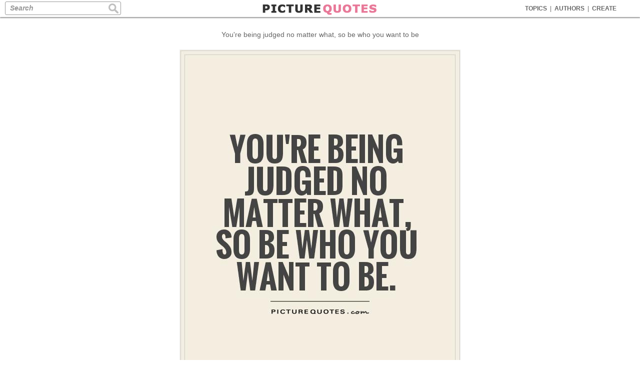

--- FILE ---
content_type: text/html; charset=UTF-8
request_url: https://www.picturequotes.com/youre-being-judged-no-matter-what-so-be-who-you-want-to-be-quote-3239
body_size: 8273
content:
<!DOCTYPE html>
<html>
<head>
<meta charset="utf-8"/>
<meta name="viewport" content="width=device-width">




<link rel="canonical" href="https://www.picturequotes.com/youre-being-judged-no-matter-what-so-be-who-you-want-to-be-quote-3239"/>
<title>You're being judged no matter what, so be who you want to be | Picture Quotes</title>
<meta name='keywords' content='Picture Quotes, Quotations, Sayings'/>
<meta name='Description' content='You&#039;re being judged no matter what, so be who you want to be quote. Find all the best picture quotes, sayings and quotations on PictureQuotes.com.'/>
<meta property='og:image' content='https://img.picturequotes.com/2/4/3239/youre-being-judged-no-matter-what-so-be-who-you-want-to-be-quote-1.jpg'/>
<meta property='og:image:width' content='560' />
<meta property='og:image:height' content='660' />
<meta property='og:site_name' content='PictureQuotes.com' />	
<meta property='og:title' content='PictureQuotes.com'/>
<meta property='og:description' content='You&#039;re being judged no matter what, so be who you want to be #PictureQuotes'/>

<meta property='og:url' content='https://www.picturequotes.com/youre-being-judged-no-matter-what-so-be-who-you-want-to-be-quote-3239'/>
<meta property='fb:app_id' content='553749101372971' />
<meta property='og:type' content='article' />

<base href="https://www.picturequotes.com"></base>
<link rel="stylesheet" media="all" type="text/css" href="/css/picturequotes.css?v=9" />
<!--
<link rel="stylesheet" media="all" type="text/css" href="/css/quotemaker.css?v=1" />
-->

<style type="text/css">

.jokelinks  {display:inline-block;width:120px;font:600 15px arial,verdana,sans serif;margin:10px 5px 5px 5px;color:#00cc00;text-decoration:none;border:1px solid #dddddd;border-radius:8px;padding:8px 10px 6px 10px;}

.jokelinks:hover {;background: #fff;color:#00cc00}

.mylinks  {display:block;max-width:900px;font:900 15px  verdana,arial,"Times New Roman", Times, serif;margin:10px auto 5px auto;background:#00b300;color:#fff;text-decoration:none;border:1px solid #dddddd;border-radius:8px;padding:10px 10px 8px 10px;letter-spacing:2px}

.mylinks:hover {;background: #00cc00}


.details {color:#000;max-width:900px;padding:30px 40px;font:100 14px verdana,arial,sans serif;line-height:150%;margin:20px auto;border:1px solid #dddddd;line-height:180%;outline: 1px solid #eeeeee;;outline-offset: -8px;; text-align: justify;}



.topresdiv {width:100%;max-width:970px;padding:25px 0 30px 0;margin:0 auto 10px auto;border-bottom:1px solid #efefef}

.widesc {display:block;width:96%;max-width:900px;font:900 20px arial,verdana,sans serif;height:50px;line-height:50px;margin:20px auto;border:1px solid #eeeeee ; background:#00cc00;color:#fff; text-decoration:none;border-radius:10px}

.widesc:hover {background:#19d119}


@media screen and (max-width:768px) {
.mylinks  {margin:5px 5px 5px 5px;font-size:14px}
	.jokelinks  {margin:5px 5px 5px 5px;font-size:14px}
.bqintop {padding:0px 0 10px 0;margin:0 auto 10px auto}
.topresdiv {padding:22px 0 15px 0;border:0}

.widesc {display:block;width:96%;max-width:900px;font:900 18px arial,verdana,sans serif;height:45px;line-height:45px;margin:20px auto 0 auto;border:1px solid #eeeeee ; background:#00cc00;color:#fff; text-decoration:none;border-radius:10px}



}

.adsingres1 { width: 320px; height: 100px;margin:0 auto }
@media(min-width: 500px) { .adsingres1 { width: 468px; height: 60px; } }
@media(min-width: 800px) { .adsingres1 { width: 728px; height: 90px; } }
@media(min-width: 970px) { .adsingres1 { width: 970px; height: 90px; } }

.adsingres2 { width: 320px; height: 100px;margin:0 auto }
@media(min-width: 500px) { .adsingres2 { width: 468px; height: 60px; } }
@media(min-width: 800px) { .adsingres2 { width: 728px; height: 90px; } }
@media(min-width: 970px) { .adsingres2 { width: 970px; height: 90px; } }


.rbanner {display:block;width:100%;max-width:728px;margin:20px auto 0 auto;border:1px solid #bbbbbb}
.rbanner img {width:100%}

div.outerd {margin:0 auto;max-width:900px;background:#fff;padding:0}

#singlerightmenu {width:180px;float:right;background:#fff;padding:50px 0 9000px 0px;margin:0 0 -9000px 0;background:#f5f5f5;background-image:url('/images/site/cork1.jpg');background-repeat:repeat}

div.causebox {width:300px;height:auto;max-width:650px;margin:5px auto 0 auto;line-height:100%;text-align:center}



#ac_51146 {margin: 0 0 10px 0 !important }
#ac_51101 {margin: 0px 0 40px 0 !important  }
#ac_50906 {margin: 0px 0 70px 0 !important  }

a.ac_title:link, a.ac_title:visited {  color:#666 !important    }
a.ac_title:hover {  color:#0A0AAF !important ;text-decoration: none !important }

div.ebox {margin:10px auto;max-width:600px}
div.ebox  li {font:100 11px verdana,arial;text-align:left}

#bannermid {margin:0 auto;padding:10px 0 0 0 }

div.dline {width:70%;height:45px;margin:5px auto 0 auto;border-top:1px solid #eeeeee}

img.betitle {display:block;vertical-align:top;text-align:center;;margin:20px auto 4px auto;height:35px;width:150px}

@media screen and (max-width:440px) {
div.dline {margin:0px auto 0 auto}
}

.singlewheel {margin:0 auto;padding:0  }

h1 {color:#666;padding:10px}

h1 a {font:100 14px  verdana,arial;color:#cc9999;}

h1 a:hover {text-decoration:underline}

h2 {text-align:center;margin: 10px auto 30px auto}

h2:before {
    content: "\2014";
    font-family: Georgia, serif;
    font-size: 20px;
    font-weight: bold;
    color: #cccccc;
	margin-right:5px;
}

h2:after {
    content: "\2014";
    font-family: Georgia, serif;
    font-size: 20px;
    font-weight: bold;
    color: #cccccc;
	margin-left:5px;
}



  #banner1 {width:300px;height:250px;display:block;margin:0 0px;vertical-align:top;padding:0;text-align:center;overflow:hidden}
  #banner2 {width:300px;display:block;margin:20px 10px 0 10px;vertical-align:top;padding:0;text-align:center;overflow:hidden}
  #banner3 {display:block;width:300px;margin:25px auto 20px auto;padding:0;vertical-align:top}
  #banner4 {display:block;margin:0 auto;padding:10px 0 5px 0 ;vertical-align:top}
  
  #sixframe {max-width:1056px;;border-top:0px double #dddddd;overflow:hidden}
  
@media screen and (max-width:1164px) { 
.singlewheel {padding:0}
}

@media screen and (max-width:768px) {
	
.details {font: 300 16px verdana, arial, sans serif;line-height: 160%;padding:30px 30px}
	
	
	
h1 {padding:15px 10px 8px 10px;color:#000;font-size:13px; ; line-height: 160% }	
div.prhome {
width:100%;
height:auto;
margin:12px auto;
vertical-align: middle;
position:relative;
}  
div.prhome img
{
height:100%;
vertical-align: middle;
}

div.insidepicboxhome {height:100%;margin:0;padding:0;position:relative}

}


@media screen and (max-width:686px) {
h1 a {font:100 12px  verdana,arial;color:#666}
}




</style>




<!-- Google tag (gtag.js) -->
<script async src="https://www.googletagmanager.com/gtag/js?id=G-TZE1L8DWK3"></script>
<script>
  window.dataLayer = window.dataLayer || [];
  function gtag(){dataLayer.push(arguments);}
  gtag('js', new Date());

  gtag('config', 'G-TZE1L8DWK3');
</script>

    </head>
    <body>
	
<div id="header">

<div class="menu">
<a  href="https://www.picturequotes.com/topics">TOPICS</a><div class="sep">|</div>
<a  href="https://www.picturequotes.com/authors">AUTHORS</a><div class="sep">|</div>
<a  href="https://www.picturequotes.com/create">CREATE</a><div class="sep"></div>
</div>

<div class="search"><form method="post" action="" autocomplete="off">
<div class="searchinner"><input class="sinbox" type="text" title="Search" name="search" value=""  size="50" maxlength="255" />
<input class="sicon" type="image" src="https://images.picturequotes.com/site/sicon.jpg" alt="Search" />
</div>

</form></div>

<div class="logo">
<a href="https://www.picturequotes.com"><img src="https://images.picturequotes.com/site/pqlogo3.png" width="230" height="34"></a>
</div>

</div>


<div class="mheadouter">
<div id="mheader">
<div class="msearch"><form method="post" action="" autocomplete="off">
<div class="searchinner"><input class="sinbox" type="text" title="Search" name="search" value=""  size="50" maxlength="255" />
<input class="sicon" type="image" src="https://images.picturequotes.com/site/sicon.jpg" alt="Search" />
</div>
</form></div>
</div>
</div>


<div class="mainbox">


<div class="leftmenu">
<div class="leftinner">


<div  class='fb-like' style='margin:2px 0 10px 16px'  href='https://www.facebook.com/iPictureQuotes' data-send='false' data-layout='button_count' data-width='100' data-show-faces='false'></div>



<a class="lmhome" href="https://www.picturequotes.com">HOME</a>

<a class="lmtitles" style="margin-top:20px;" href="https://www.picturequotes.com/popular-quotes">POPULAR</a>
<a href="https://www.picturequotes.com/love-quotes">Love</a>
<a href="https://www.picturequotes.com/life-quotes">Life</a>
<a href="https://www.picturequotes.com/inspirational-quotes">Inspiration</a>
<a href="https://www.picturequotes.com/motivational-quotes">Motivation</a>
<a href="https://www.picturequotes.com/funny-quotes">Funny</a>
<a href="https://www.picturequotes.com/friendship-quotes">Friendship</a>
<a href="https://www.picturequotes.com/family-quotes">Family</a>
<a href="https://www.picturequotes.com/faith-quotes">Faith</a>
<a href="https://www.picturequotes.com/happy-quotes">Happy</a>
<a href="https://www.picturequotes.com/hurt-quotes">Hurt</a>
<a href="https://www.picturequotes.com/sad-quotes">Sad</a>
<a href="https://www.picturequotes.com/cute-quotes">Cute</a>
<a href="https://www.picturequotes.com/success-quotes">Success</a>
<a href="https://www.picturequotes.com/wisdom-quotes">Wisdom</a>


<a class="lmtitles" href="https://www.picturequotes.com/topics">ALL TOPICS</a>
<a href="https://www.picturequotes.com/animal-quotes">Animals</a>
<a href="https://www.picturequotes.com/art-quotes">Art</a>
<a href="https://www.picturequotes.com/attitude-quotes">Attitude</a>
<a href="https://www.picturequotes.com/beauty-quotes">Beauty</a>
<a href="https://www.picturequotes.com/business-quotes">Business</a>
<a href="https://www.picturequotes.com/birthday-quotes">Birthdays</a>
<a href="https://www.picturequotes.com/dream-quotes">Dreams</a>
<a href="https://www.picturequotes.com/fact-quotes">Facts</a>
<a href="https://www.picturequotes.com/fitness-quotes">Fitness</a>
<a href="https://www.picturequotes.com/food-quotes">Food</a>
<a href="https://www.picturequotes.com/forgiveness-quotes">Forgiving</a>
<a href="https://www.picturequotes.com/miss-you-quotes">Miss You</a>
<a href="https://www.picturequotes.com/nature-quotes">Nature</a>
<a href="https://www.picturequotes.com/peace-quotes">Peace</a>
<a href="https://www.picturequotes.com/smile-quotes">Smile</a>
<a href="https://www.picturequotes.com/so-true-quotes">So True</a>
<a href="https://www.picturequotes.com/sports-quotes">Sports</a>
<a href="https://www.picturequotes.com/teenage-quotes">Teenage</a>
<a href="https://www.picturequotes.com/trust-quotes">Trust</a>
<a href="https://www.picturequotes.com/movie-quotes">Movie</a>
<a href="https://www.picturequotes.com/tv-quotes">TV</a>
<a href="https://www.picturequotes.com/wedding-quotes">Weddings</a>
<a class="lmmore" href="https://www.picturequotes.com/topics">More..</a>

<a class="lmtitles" href="https://www.picturequotes.com/authors">AUTHORS</a>
<a href="https://www.picturequotes.com/albert-einstein-quotes">Einstein</a>
<a href="https://www.picturequotes.com/plato-quotes">Plato</a>
<a href="https://www.picturequotes.com/aristotle-quotes">Aristotle</a>
<a href="https://www.picturequotes.com/mark-twain-quotes">Twain</a>
<a href="https://www.picturequotes.com/marilyn-monroe-quotes">Monroe</a>
<a href="https://www.picturequotes.com/thomas-jefferson-quotes">Jefferson</a>
<a href="https://www.picturequotes.com/oscar-wilde-quotes">Wilde</a>
<a href="https://www.picturequotes.com/lewis-carroll-quotes">Carroll</a>
<a href="https://www.picturequotes.com/confucius-quotes">Confucius</a>
<a href="https://www.picturequotes.com/audrey-hepburn-quotes">Hepburn</a>
<a href="https://www.picturequotes.com/dalai-lama-quotes">Dalai Lama</a>
<a href="https://www.picturequotes.com/c-s-lewis-quotes">Lewis</a>
<a href="https://www.picturequotes.com/abraham-lincoln-quotes">Lincoln</a>
<a href="https://www.picturequotes.com/nelson-mandela-quotes">Mandela</a>
<a href="https://www.picturequotes.com/lao-tzu-quotes">Lao Tzu</a>
<a href="https://www.picturequotes.com/henry-ford-quotes">Ford</a>
<a class="lmmore" href="https://www.picturequotes.com/authors">More..</a>

<a style='margin:0 0 30px 10px' href="https://www.wishgram.com/messages/affirmations" title="Affirmations">Affirmations</a>


<a style='margin:0 0 30px 10px' href="https://www.wishgram.com/messages/birthday" title="Birthday WIshes">Birthday Wishes</a>



<div style="margin:20px 0 0 12px">
<a  data-pin-do="buttonFollow" href="https://www.pinterest.com/ipicturequotes/">Follow On Pinterest</a>
<script type="text/javascript" async src="//assets.pinterest.com/js/pinit.js"></script>
</div>



<div style="margin:25px 0 25px 16px">
<a href="https://twitter.com/ipicturequote" class="twitter-follow-button" data-show-count="false" data-lang="en" data-show-screen-name="false" >Follow @twitterapi</a>
</div>



<a href="https://www.picturequotes.com/submit" class="addquote"  title ="Add A Picture Quote"></a>

<script>!function(d,s,id){var js,fjs=d.getElementsByTagName(s)[0];if(!d.getElementById(id)){js=d.createElement(s);js.id=id;js.src="//platform.twitter.com/widgets.js";fjs.parentNode.insertBefore(js,fjs);}}(document,"script","twitter-wjs");</script>
<script type="text/javascript">
  (function() {
    var po = document.createElement('script'); po.type = 'text/javascript'; po.async = true;
    po.src = 'https://apis.google.com/js/platform.js';
    var s = document.getElementsByTagName('script')[0]; s.parentNode.insertBefore(po, s);
  })();
</script>


</div>


</div>


<div id='singlerightmenu'>
</div>


<div class="midcontentsing">


<div class="menubox" >
<div class="menu2">

<a  href="https://www.picturequotes.com/topics">TOPICS</a><div class="sep">|</div>
<a  href="https://www.picturequotes.com/authors">AUTHORS</a><div class="sep">|</div>
<a  href="https://www.picturequotes.com/create">CREATE</a><div class="sep"></div>
</div>

<div class="search2"><form method="post" action="" autocomplete="off">
<div class="searchinner2"><input class="sinbox2" type="text" title="Search" name="search" value=""  size="50" maxlength="255" />
<input class="siconm" type="image" src="https://images.picturequotes.com/site/sicon.jpg" alt="Search" /></div>
</form></div>
</div>


<!--
  <a class="mylinks" href="https://www.p-o-s-t-e-r-s.com">PRINT FREE GIANT POSTERS<a>
<a class="rbanner" href="https://www.rugviewer.com"><img  src='https://images.picturequotes.com/site/ads/rugviewer728.jpg' title='' width='' height=''><a>
<a class="mylinks" href="https://www.p-o-s-t-e-r-s.com">PRINT FREE GIANT POSTERS<a>
<a class="mylinks" href="https://www.jokeaz.com">Clean Jokes<a>
<a class="mylinks" href="https://www.jokememes.com">Dirty Jokes<a>
-->
	

<h1>You're being judged no matter what, so be who you want to be</h1>
<div>
</div>







<div class='pbbox'  id='out1'>
<div class='innerpb' >
<div id='in1' class='inb' >
<img id='i1'  src='https://img.picturequotes.com/2/4/3239/youre-being-judged-no-matter-what-so-be-who-you-want-to-be-quote-1.jpg' title="You're being judged no matter what, so be who you want to be Picture Quote #1"  alt="You're being judged no matter what, so be who you want to be Picture Quote #1"  width='560'  height='660'>
</div>



<div class='bbox' >
<div id='socialdiv'>


<div id='socialbox'>
<a class='sociallink fbrec1' data-social='Facebook' data-href='http%3A%2F%2Fwww.picturequotes.com%2Fyoure-being-judged-no-matter-what-so-be-who-you-want-to-be-quote-3239' href='#' target='_blank'></a>
<a class='sociallink twrec1' data-social='Twitter' data-href='https://twitter.com/share?url=http%3A%2F%2Fwww.picturequotes.com%2Fyoure-being-judged-no-matter-what-so-be-who-you-want-to-be-quote-3239&text='+encodeURI(title1)+'' href='#' target='_blank'></a>
<a class='sociallink pirec1' data-social='Pinterest' data-href='https://www.pinterest.com/pin/create/link/?url=http%3A%2F%2Fwww.picturequotes.com%2Fyoure-being-judged-no-matter-what-so-be-who-you-want-to-be-quote-3239&amp;media=https://img.picturequotes.com/2/4/3239/youre-being-judged-no-matter-what-so-be-who-you-want-to-be-quote-1.jpg&amp;description=You%27re+being+judged+no+matter+what%2C+so+be+who+you+want+to+be. Be yourself quotes on PictureQuotes.com.' href='#' target='_blank'></a>


</div>
</div>





</div>
</div>




<div class='tagbox'>
<a href='https://www.picturequotes.com/be-yourself-quotes'>Be Yourself Quotes</a><a href='https://www.picturequotes.com/judge-quotes'>Judge Quotes</a><a href='https://www.picturequotes.com/you-want-to-quotes'>You Want To Quotes</a><a href='https://www.picturequotes.com/to-be-quotes'>To Be Quotes</a><a href='https://www.picturequotes.com/no-matter-what-quotes'>No Matter What Quotes</a><a href='https://www.picturequotes.com/being-judged-quotes'>Being Judged Quotes</a>
</div>


<div class='details'><h2>You're being judged no matter what, so be who you want to be</h2>In today's society, it seems like everyone is constantly being judged for every little thing they say or do. Whether it's in person, on social media, or even just in our own minds, the fear of judgment can be overwhelming. However, the truth is that no matter what we do, we will always be judged by someone. So why not just be who we want to be and say what we want to say?<br />
<br />
When it comes to judging words, it's important to remember that everyone has their own opinions and perspectives. What one person may find offensive or inappropriate, another may find funny or insightful. It's impossible to please everyone, so why not just speak your truth and let the chips fall where they may?<br />
<br />
Being true to yourself and speaking your mind can be incredibly liberating. It allows you to express your thoughts and feelings without fear of judgment or backlash. And while there may be consequences for speaking your mind, at least you can rest easy knowing that you stayed true to yourself.<br />
<br />
Of course, this doesn't mean that we should go around saying hurtful or harmful things just for the sake of being ourselves. It's important to be mindful of the impact our words can have on others and to always strive to be kind and respectful in our communication.<br />
<br />
At the end of the day, we can't control how others perceive us or our words. All we can do is be true to ourselves and speak our truth. So why not embrace who we are and say what we want to say, knowing that we will be judged regardless? In the words of Dr. Seuss, "Be who you are and say what you feel, because those who mind don't matter and those who matter don't mind."</div>




<div style='padding:20px 0 0 0'>
</div>








<div class="midshop" style="font-size:12px">
<div class='prhome'>
<div class='insidepicboxhome'>

<div class='socialtop' >
<a  class='fbrec' Onmousedown='fbshare(3582,1,1)' href="javascript:fbSharepop('https%3A%2F%2Fwww.picturequotes.com%2Fhaters-gonna-hate-quote-23028')" title='Share This Quote On Facebook'></a>
<a class='pirec' title='Pin This' Onmousedown='fbshare(3582,1,2)' href='' onclick="window.open('https://pinterest.com/pin/create/button/?url=https%3A%2F%2Fwww.picturequotes.com%2Fhaters-gonna-hate-quote-23028&media=https://img.picturequotes.com/2/24/23028/haters-gonna-hate-quote-1.jpg&description=Haters+gonna+hate. Picture Quotes.', 'pinterest', 'toolbar=0, resizable=1, status=0, width=626, height=430');return(false);">
</a>
<a class='twrec' Onmousedown='fbshare(3582,1,3)' href="javascript:twSharepop('https%3A%2F%2Fwww.picturequotes.com%2Fhaters-gonna-hate-quote-23028', 'The Best Picture Quotes', '', 'https%3A%2F%2Fimg.picturequotes.com%2F2/24/23028%2F23028.webp', 640, 360)" title='Tweet This'></a>


</div>

<a class='imgahome'     href='https://www.picturequotes.com/haters-gonna-hate-quote-23028' >
<img class='pageimg'  src='https://img.picturequotes.com/2/24/23028/23028.webp' title=""  alt="" width=''  height='' ></a>
 <a id='m3239' Onmousedown='pcreate(2)' href='https://www.picturequotes.com/create?quote=Haters-gonna-hate' class='yourversion8' title ='Create Your Own Picture Quotes'>
<img style='border:0' src='https://images.picturequotes.com/site/createv.png' width='170' height='26' ></a>
</div>

</div>

<div class='prhome'>
<div class='insidepicboxhome'>

<div class='socialtop' >
<a  class='fbrec' Onmousedown='fbshare(3582,1,1)' href="javascript:fbSharepop('https%3A%2F%2Fwww.picturequotes.com%2Fonly-dead-fish-go-with-the-flow-quote-4543')" title='Share This Quote On Facebook'></a>
<a class='pirec' title='Pin This' Onmousedown='fbshare(3582,1,2)' href='' onclick="window.open('https://pinterest.com/pin/create/button/?url=https%3A%2F%2Fwww.picturequotes.com%2Fonly-dead-fish-go-with-the-flow-quote-4543&media=https://img.picturequotes.com/2/5/4543/only-dead-fish-go-with-the-flow-quote-1.jpg&description=Only+dead+fish+go+with+the+flow. Picture Quotes.', 'pinterest', 'toolbar=0, resizable=1, status=0, width=626, height=430');return(false);">
</a>
<a class='twrec' Onmousedown='fbshare(3582,1,3)' href="javascript:twSharepop('https%3A%2F%2Fwww.picturequotes.com%2Fonly-dead-fish-go-with-the-flow-quote-4543', 'The Best Picture Quotes', '', 'https%3A%2F%2Fimg.picturequotes.com%2F2/5/4543%2F4543.webp', 640, 360)" title='Tweet This'></a>


</div>

<a class='imgahome'     href='https://www.picturequotes.com/only-dead-fish-go-with-the-flow-quote-4543' >
<img class='pageimg'  src='https://img.picturequotes.com/2/5/4543/4543.webp' title=""  alt="" width=''  height='' ></a>
 <a id='m3239' Onmousedown='pcreate(2)' href='https://www.picturequotes.com/create?quote=Only-dead-fish-go-with-the-flow' class='yourversion8' title ='Create Your Own Picture Quotes'>
<img style='border:0' src='https://images.picturequotes.com/site/createv.png' width='170' height='26' ></a>
</div>

</div>

<div class='prhome'>
<div class='insidepicboxhome'>

<div class='socialtop' >
<a  class='fbrec' Onmousedown='fbshare(3582,1,1)' href="javascript:fbSharepop('https%3A%2F%2Fwww.picturequotes.com%2Fdont-let-anyone-ever-dull-your-sparkle-quote-1474')" title='Share This Quote On Facebook'></a>
<a class='pirec' title='Pin This' Onmousedown='fbshare(3582,1,2)' href='' onclick="window.open('https://pinterest.com/pin/create/button/?url=https%3A%2F%2Fwww.picturequotes.com%2Fdont-let-anyone-ever-dull-your-sparkle-quote-1474&media=https://img.picturequotes.com/2/2/1474/dont-let-anyone-ever-dull-your-sparkle-quote-1.jpg&description=Don%27t+let+anyone+ever+dull+your+sparkle. Picture Quotes.', 'pinterest', 'toolbar=0, resizable=1, status=0, width=626, height=430');return(false);">
</a>
<a class='twrec' Onmousedown='fbshare(3582,1,3)' href="javascript:twSharepop('https%3A%2F%2Fwww.picturequotes.com%2Fdont-let-anyone-ever-dull-your-sparkle-quote-1474', 'The Best Picture Quotes', '', 'https%3A%2F%2Fimg.picturequotes.com%2F2/2/1474%2F1474.webp', 640, 360)" title='Tweet This'></a>


</div>

<a class='imgahome'     href='https://www.picturequotes.com/dont-let-anyone-ever-dull-your-sparkle-quote-1474' >
<img class='pageimg'  src='https://img.picturequotes.com/2/2/1474/1474.webp' title=""  alt="" width=''  height='' ></a>
 <a id='m3239' Onmousedown='pcreate(2)' href='https://www.picturequotes.com/create?quote=Don%27t-let-anyone-ever-dull-your-sparkle' class='yourversion8' title ='Create Your Own Picture Quotes'>
<img style='border:0' src='https://images.picturequotes.com/site/createv.png' width='170' height='26' ></a>
</div>

</div>

<div class='prhome'>
<div class='insidepicboxhome'>

<div class='socialtop' >
<a  class='fbrec' Onmousedown='fbshare(3582,1,1)' href="javascript:fbSharepop('https%3A%2F%2Fwww.picturequotes.com%2Fits-better-to-be-hated-for-what-you-are-than-to-be-loved-for-what-youre-not-quote-10230')" title='Share This Quote On Facebook'></a>
<a class='pirec' title='Pin This' Onmousedown='fbshare(3582,1,2)' href='' onclick="window.open('https://pinterest.com/pin/create/button/?url=https%3A%2F%2Fwww.picturequotes.com%2Fits-better-to-be-hated-for-what-you-are-than-to-be-loved-for-what-youre-not-quote-10230&media=https://img.picturequotes.com/2/11/10230/its-better-to-be-hated-for-what-you-are-than-to-be-loved-for-what-youre-not-quote-1.jpg&description=It%27s+better+to+be+hated+for+what+you+are%2C+than+to+be+loved+for+what+you%27re+not. Picture Quotes.', 'pinterest', 'toolbar=0, resizable=1, status=0, width=626, height=430');return(false);">
</a>
<a class='twrec' Onmousedown='fbshare(3582,1,3)' href="javascript:twSharepop('https%3A%2F%2Fwww.picturequotes.com%2Fits-better-to-be-hated-for-what-you-are-than-to-be-loved-for-what-youre-not-quote-10230', 'The Best Picture Quotes', '', 'https%3A%2F%2Fimg.picturequotes.com%2F2/11/10230%2F10230.webp', 640, 360)" title='Tweet This'></a>


</div>

<a class='imgahome'     href='https://www.picturequotes.com/its-better-to-be-hated-for-what-you-are-than-to-be-loved-for-what-youre-not-quote-10230' >
<img class='pageimg'  src='https://img.picturequotes.com/2/11/10230/10230.webp' title=""  alt="" width=''  height='' ></a>
 <a id='m3239' Onmousedown='pcreate(2)' href='https://www.picturequotes.com/create?quote=It%27s-better-to-be-hated-for-what-you-are,-than-to-be-loved-for-what-you%27re-not' class='yourversion8' title ='Create Your Own Picture Quotes'>
<img style='border:0' src='https://images.picturequotes.com/site/createv.png' width='170' height='26' ></a>
</div>

</div>

<div class='prhome'>
<div class='insidepicboxhome'>

<div class='socialtop' >
<a  class='fbrec' Onmousedown='fbshare(3582,1,1)' href="javascript:fbSharepop('https%3A%2F%2Fwww.picturequotes.com%2Fbe-yourself-trust-yourself-love-yourself-quote-4132')" title='Share This Quote On Facebook'></a>
<a class='pirec' title='Pin This' Onmousedown='fbshare(3582,1,2)' href='' onclick="window.open('https://pinterest.com/pin/create/button/?url=https%3A%2F%2Fwww.picturequotes.com%2Fbe-yourself-trust-yourself-love-yourself-quote-4132&media=https://img.picturequotes.com/2/5/4132/be-yourself-trust-yourself-love-yourself-quote-1.jpg&description=Be+yourself.+Trust+yourself.+Love+yourself. Picture Quotes.', 'pinterest', 'toolbar=0, resizable=1, status=0, width=626, height=430');return(false);">
</a>
<a class='twrec' Onmousedown='fbshare(3582,1,3)' href="javascript:twSharepop('https%3A%2F%2Fwww.picturequotes.com%2Fbe-yourself-trust-yourself-love-yourself-quote-4132', 'The Best Picture Quotes', '', 'https%3A%2F%2Fimg.picturequotes.com%2F2/5/4132%2F4132.webp', 640, 360)" title='Tweet This'></a>


</div>

<a class='imgahome'     href='https://www.picturequotes.com/be-yourself-trust-yourself-love-yourself-quote-4132' >
<img class='pageimg'  src='https://img.picturequotes.com/2/5/4132/4132.webp' title=""  alt="" width=''  height='' ></a>
 <a id='m3239' Onmousedown='pcreate(2)' href='https://www.picturequotes.com/create?quote=Be-yourself.-Trust-yourself.-Love-yourself' class='yourversion8' title ='Create Your Own Picture Quotes'>
<img style='border:0' src='https://images.picturequotes.com/site/createv.png' width='170' height='26' ></a>
</div>

</div>

<div class='prhome'>
<div class='insidepicboxhome'>

<div class='socialtop' >
<a  class='fbrec' Onmousedown='fbshare(3582,1,1)' href="javascript:fbSharepop('https%3A%2F%2Fwww.picturequotes.com%2Fsometimes-i-pretend-to-be-normal-but-it-gets-boring-so-i-go-back-to-being-me-quote-2088')" title='Share This Quote On Facebook'></a>
<a class='pirec' title='Pin This' Onmousedown='fbshare(3582,1,2)' href='' onclick="window.open('https://pinterest.com/pin/create/button/?url=https%3A%2F%2Fwww.picturequotes.com%2Fsometimes-i-pretend-to-be-normal-but-it-gets-boring-so-i-go-back-to-being-me-quote-2088&media=https://img.picturequotes.com/2/3/2088/sometimes-i-pretend-to-be-normal-but-it-gets-boring-so-i-go-back-to-being-me-quote-1.jpg&description=Sometimes+I+pretend+to+be+normal%2C+but+it+gets+boring%2C+so+I+go+back+to+being+me. Picture Quotes.', 'pinterest', 'toolbar=0, resizable=1, status=0, width=626, height=430');return(false);">
</a>
<a class='twrec' Onmousedown='fbshare(3582,1,3)' href="javascript:twSharepop('https%3A%2F%2Fwww.picturequotes.com%2Fsometimes-i-pretend-to-be-normal-but-it-gets-boring-so-i-go-back-to-being-me-quote-2088', 'The Best Picture Quotes', '', 'https%3A%2F%2Fimg.picturequotes.com%2F2/3/2088%2F2088.webp', 640, 360)" title='Tweet This'></a>


</div>

<a class='imgahome'     href='https://www.picturequotes.com/sometimes-i-pretend-to-be-normal-but-it-gets-boring-so-i-go-back-to-being-me-quote-2088' >
<img class='pageimg'  src='https://img.picturequotes.com/2/3/2088/2088.webp' title=""  alt="" width=''  height='' ></a>
 <a id='m3239' Onmousedown='pcreate(2)' href='https://www.picturequotes.com/create?quote=Sometimes-I-pretend-to-be-normal,-but-it-gets-boring,-so-I-go-back-to-being-me' class='yourversion8' title ='Create Your Own Picture Quotes'>
<img style='border:0' src='https://images.picturequotes.com/site/createv.png' width='170' height='26' ></a>
</div>

</div>

<div class='prhome'>
<div class='insidepicboxhome'>

<div class='socialtop' >
<a  class='fbrec' Onmousedown='fbshare(3582,1,1)' href="javascript:fbSharepop('https%3A%2F%2Fwww.picturequotes.com%2Fto-be-yourself-in-a-world-that-is-constantly-trying-to-make-you-something-else-is-the-greatest-accomplishment-quote-3015')" title='Share This Quote On Facebook'></a>
<a class='pirec' title='Pin This' Onmousedown='fbshare(3582,1,2)' href='' onclick="window.open('https://pinterest.com/pin/create/button/?url=https%3A%2F%2Fwww.picturequotes.com%2Fto-be-yourself-in-a-world-that-is-constantly-trying-to-make-you-something-else-is-the-greatest-accomplishment-quote-3015&media=https://img.picturequotes.com/2/4/3015/to-be-yourself-in-a-world-that-is-constantly-trying-to-make-you-something-else-is-the-greatest-accomplishment-quote-1.jpg&description=To+be+yourself+in+a+world+that+is+constantly+trying+to+make+you+something+else+is+the+greatest+accomplishment. Picture Quotes.', 'pinterest', 'toolbar=0, resizable=1, status=0, width=626, height=430');return(false);">
</a>
<a class='twrec' Onmousedown='fbshare(3582,1,3)' href="javascript:twSharepop('https%3A%2F%2Fwww.picturequotes.com%2Fto-be-yourself-in-a-world-that-is-constantly-trying-to-make-you-something-else-is-the-greatest-accomplishment-quote-3015', 'The Best Picture Quotes', '', 'https%3A%2F%2Fimg.picturequotes.com%2F2/4/3015%2F3015.webp', 640, 360)" title='Tweet This'></a>


</div>

<a class='imgahome'     href='https://www.picturequotes.com/to-be-yourself-in-a-world-that-is-constantly-trying-to-make-you-something-else-is-the-greatest-accomplishment-quote-3015' >
<img class='pageimg'  src='https://img.picturequotes.com/2/4/3015/3015.webp' title=""  alt="" width=''  height='' ></a>
 <a id='m3239' Onmousedown='pcreate(2)' href='https://www.picturequotes.com/create?quote=To-be-yourself-in-a-world-that-is-constantly-trying-to-make-you-something-else-is-the-greatest-accomplishment' class='yourversion8' title ='Create Your Own Picture Quotes'>
<img style='border:0' src='https://images.picturequotes.com/site/createv.png' width='170' height='26' ></a>
</div>

</div>



<div class='prhome'>
<div class='insidepicboxhome'>

<div class='socialtop' >
<a  class='fbrec' Onmousedown='fbshare(3582,1,1)' href="javascript:fbSharepop('https%3A%2F%2Fwww.picturequotes.com%2Fbe-yourself-quote-855')" title='Share This Quote On Facebook'></a>
<a class='pirec' title='Pin This' Onmousedown='fbshare(3582,1,2)' href='' onclick="window.open('https://pinterest.com/pin/create/button/?url=https%3A%2F%2Fwww.picturequotes.com%2Fbe-yourself-quote-855&media=https://img.picturequotes.com/1/855/be-yourself-quote-1.jpg&description=Be+yourself. Picture Quotes.', 'pinterest', 'toolbar=0, resizable=1, status=0, width=626, height=430');return(false);">
</a>
<a class='twrec' Onmousedown='fbshare(3582,1,3)' href="javascript:twSharepop('https%3A%2F%2Fwww.picturequotes.com%2Fbe-yourself-quote-855', 'The Best Picture Quotes', '', 'https%3A%2F%2Fimg.picturequotes.com%2F1/855%2F855.webp', 640, 360)" title='Tweet This'></a>


</div>

<a class='imgahome'     href='https://www.picturequotes.com/be-yourself-quote-855' >
<img class='pageimg'  src='https://img.picturequotes.com/1/855/855.webp' title=""  alt="" width=''  height='' ></a>
 <a id='m3239' Onmousedown='pcreate(2)' href='https://www.picturequotes.com/create?quote=Be-yourself' class='yourversion8' title ='Create Your Own Picture Quotes'>
<img style='border:0' src='https://images.picturequotes.com/site/createv.png' width='170' height='26' ></a>
</div>

</div>

<div class='prhome'>
<div class='insidepicboxhome'>

<div class='socialtop' >
<a  class='fbrec' Onmousedown='fbshare(3582,1,1)' href="javascript:fbSharepop('https%3A%2F%2Fwww.picturequotes.com%2Fmy-style-is-what-i-like-not-what-others-like-quote-2860')" title='Share This Quote On Facebook'></a>
<a class='pirec' title='Pin This' Onmousedown='fbshare(3582,1,2)' href='' onclick="window.open('https://pinterest.com/pin/create/button/?url=https%3A%2F%2Fwww.picturequotes.com%2Fmy-style-is-what-i-like-not-what-others-like-quote-2860&media=https://img.picturequotes.com/2/3/2860/my-style-is-what-i-like-not-what-others-like-quote-1.jpg&description=My+style+is+what+i+like.+Not+what+others+like. Picture Quotes.', 'pinterest', 'toolbar=0, resizable=1, status=0, width=626, height=430');return(false);">
</a>
<a class='twrec' Onmousedown='fbshare(3582,1,3)' href="javascript:twSharepop('https%3A%2F%2Fwww.picturequotes.com%2Fmy-style-is-what-i-like-not-what-others-like-quote-2860', 'The Best Picture Quotes', '', 'https%3A%2F%2Fimg.picturequotes.com%2F2/3/2860%2F2860.webp', 640, 360)" title='Tweet This'></a>


</div>

<a class='imgahome'     href='https://www.picturequotes.com/my-style-is-what-i-like-not-what-others-like-quote-2860' >
<img class='pageimg'  src='https://img.picturequotes.com/2/3/2860/2860.webp' title=""  alt="" width=''  height='' ></a>
 <a id='m3239' Onmousedown='pcreate(2)' href='https://www.picturequotes.com/create?quote=My-style-is-what-i-like.-Not-what-others-like' class='yourversion8' title ='Create Your Own Picture Quotes'>
<img style='border:0' src='https://images.picturequotes.com/site/createv.png' width='170' height='26' ></a>
</div>

</div>

<div class='prhome'>
<div class='insidepicboxhome'>

<div class='socialtop' >
<a  class='fbrec' Onmousedown='fbshare(3582,1,1)' href="javascript:fbSharepop('https%3A%2F%2Fwww.picturequotes.com%2Ffreedom-is-being-you-without-anyones-permission-quote-2937')" title='Share This Quote On Facebook'></a>
<a class='pirec' title='Pin This' Onmousedown='fbshare(3582,1,2)' href='' onclick="window.open('https://pinterest.com/pin/create/button/?url=https%3A%2F%2Fwww.picturequotes.com%2Ffreedom-is-being-you-without-anyones-permission-quote-2937&media=https://img.picturequotes.com/2/3/2937/freedom-is-being-you-without-anyones-permission-quote-1.jpg&description=Freedom+is+being+you+without+anyone%27s+permission. Picture Quotes.', 'pinterest', 'toolbar=0, resizable=1, status=0, width=626, height=430');return(false);">
</a>
<a class='twrec' Onmousedown='fbshare(3582,1,3)' href="javascript:twSharepop('https%3A%2F%2Fwww.picturequotes.com%2Ffreedom-is-being-you-without-anyones-permission-quote-2937', 'The Best Picture Quotes', '', 'https%3A%2F%2Fimg.picturequotes.com%2F2/3/2937%2F2937.webp', 640, 360)" title='Tweet This'></a>


</div>

<a class='imgahome'     href='https://www.picturequotes.com/freedom-is-being-you-without-anyones-permission-quote-2937' >
<img class='pageimg'  src='https://img.picturequotes.com/2/3/2937/2937.webp' title=""  alt="" width=''  height='' ></a>
 <a id='m3239' Onmousedown='pcreate(2)' href='https://www.picturequotes.com/create?quote=Freedom-is-being-you-without-anyone%27s-permission' class='yourversion8' title ='Create Your Own Picture Quotes'>
<img style='border:0' src='https://images.picturequotes.com/site/createv.png' width='170' height='26' ></a>
</div>

</div>

<div class='prhome'>
<div class='insidepicboxhome'>

<div class='socialtop' >
<a  class='fbrec' Onmousedown='fbshare(3582,1,1)' href="javascript:fbSharepop('https%3A%2F%2Fwww.picturequotes.com%2Fwhy-fit-in-when-you-were-born-to-stand-out-quote-3275')" title='Share This Quote On Facebook'></a>
<a class='pirec' title='Pin This' Onmousedown='fbshare(3582,1,2)' href='' onclick="window.open('https://pinterest.com/pin/create/button/?url=https%3A%2F%2Fwww.picturequotes.com%2Fwhy-fit-in-when-you-were-born-to-stand-out-quote-3275&media=https://img.picturequotes.com/2/4/3275/why-fit-in-when-you-were-born-to-stand-out-quote-1.jpg&description=Why+fit+in+when+you+were+born+to+stand+out. Picture Quotes.', 'pinterest', 'toolbar=0, resizable=1, status=0, width=626, height=430');return(false);">
</a>
<a class='twrec' Onmousedown='fbshare(3582,1,3)' href="javascript:twSharepop('https%3A%2F%2Fwww.picturequotes.com%2Fwhy-fit-in-when-you-were-born-to-stand-out-quote-3275', 'The Best Picture Quotes', '', 'https%3A%2F%2Fimg.picturequotes.com%2F2/4/3275%2F3275.webp', 640, 360)" title='Tweet This'></a>


</div>

<a class='imgahome'     href='https://www.picturequotes.com/why-fit-in-when-you-were-born-to-stand-out-quote-3275' >
<img class='pageimg'  src='https://img.picturequotes.com/2/4/3275/3275.webp' title=""  alt="" width=''  height='' ></a>
 <a id='m3239' Onmousedown='pcreate(2)' href='https://www.picturequotes.com/create?quote=Why-fit-in-when-you-were-born-to-stand-out' class='yourversion8' title ='Create Your Own Picture Quotes'>
<img style='border:0' src='https://images.picturequotes.com/site/createv.png' width='170' height='26' ></a>
</div>

</div>

<div class='prhome'>
<div class='insidepicboxhome'>

<div class='socialtop' >
<a  class='fbrec' Onmousedown='fbshare(3582,1,1)' href="javascript:fbSharepop('https%3A%2F%2Fwww.picturequotes.com%2Flet-your-light-shine-quote-3787')" title='Share This Quote On Facebook'></a>
<a class='pirec' title='Pin This' Onmousedown='fbshare(3582,1,2)' href='' onclick="window.open('https://pinterest.com/pin/create/button/?url=https%3A%2F%2Fwww.picturequotes.com%2Flet-your-light-shine-quote-3787&media=https://img.picturequotes.com/2/4/3787/let-your-light-shine-quote-1.jpg&description=Let+your+light+shine. Picture Quotes.', 'pinterest', 'toolbar=0, resizable=1, status=0, width=626, height=430');return(false);">
</a>
<a class='twrec' Onmousedown='fbshare(3582,1,3)' href="javascript:twSharepop('https%3A%2F%2Fwww.picturequotes.com%2Flet-your-light-shine-quote-3787', 'The Best Picture Quotes', '', 'https%3A%2F%2Fimg.picturequotes.com%2F2/4/3787%2F3787.webp', 640, 360)" title='Tweet This'></a>


</div>

<a class='imgahome'     href='https://www.picturequotes.com/let-your-light-shine-quote-3787' >
<img class='pageimg'  src='https://img.picturequotes.com/2/4/3787/3787.webp' title=""  alt="" width=''  height='' ></a>
 <a id='m3239' Onmousedown='pcreate(2)' href='https://www.picturequotes.com/create?quote=Let-your-light-shine' class='yourversion8' title ='Create Your Own Picture Quotes'>
<img style='border:0' src='https://images.picturequotes.com/site/createv.png' width='170' height='26' ></a>
</div>

</div>
</div>				
				
				
		
<div style='max-width:800px;margin:30px auto 0 auto'>
		


</div>



<div class= 'bebottom' >



<a class='sixlink' Onmousedown='gclick(888737,13239,0)' href='https://www.picturequotes.com/friendship-quotes' ><img src='https://images.picturequotes.com/site/sixpics/37ad.jpg' >Friendship Quotes</a>
<a class='sixlink' Onmousedown='gclick(888738,13239,0)' href='https://www.picturequotes.com/love-quotes' ><img src='https://images.picturequotes.com/site/sixpics/38ad.jpg' >Love Quotes</a>

<a class='sixlink' Onmousedown='gclick(888736,13239,0)' href='https://www.picturequotes.com/life-quotes' ><img src='https://images.picturequotes.com/site/sixpics/36ad.jpg' >Life Quotes</a>


<a class='sixlink' Onmousedown='gclick(888740,13239,0)' href='https://www.picturequotes.com/funny-quotes' ><img src='https://images.picturequotes.com/site/sixpics/40ad.jpg' >Funny Quotes</a>
<a class='sixlink' Onmousedown='gclick(888745,13239,0)' href='https://www.picturequotes.com/motivational-quotes' ><img src='https://images.picturequotes.com/site/sixpics/45ad.jpg' >Motivational Quotes</a>
<a class='sixlink' Onmousedown='gclick(888744,13239,0)' href='https://www.picturequotes.com/inspirational-quotes' ><img src='https://images.picturequotes.com/site/sixpics/44ad.jpg' >Inspirational Quotes</a>


		
		
	

		




<!--
<img class='gotd' src='https://images.picturequotes.com/site/qotd.png' title='Follow Us!' width='300' height='30'>
-->
	

	
	
	



</div> <!-- end mid container -->
<!--
<div style='margin:20px 0px;background:#fff;padding:0 0 20px 0'>
<div style='display:inline-block;width:300px;margin:15px 10px 5px 10px;height:250px'><a href='https://www.donelists.com/romantic-movies'><img style='border:1px solid #999' src='https://www.picturequotes.com/images/site/ads/dlad1.jpg' title=''></a></div>
<div style='display:inline-block;width:300px;;margin:15px 10px 5px 10px;height:250px'><a href='https://www.donelists.com/countries-of-the-world'><img style='border:1px solid #999' src='https://www.picturequotes.com/images/site/ads/dlad2.jpg' title=''></a></div>
<div style='display:inline-block;width:300px;;margin:15px 10px 5px 10px;height:250px'><a href='https://www.donelists.com/bucket-list'><img style='border:1px solid #999' src='https://www.picturequotes.com/images/site/ads/dlad3.jpg' title=''></a></div>
</div>

<div class='singlewheel'>
<a style='display:block;width:200px;height;20px;margin:5px auto 0 auto' href='https://www.fortunewheel.com'><img src='https://www.fortunewheel.com/images/site/fortunewheel.png' width='200' height='20'></a>
<iframe src='//www.fortunewheel.com/11e' width='100%' height='380px' scrolling='no' frameBorder='0' allowFullScreen></iframe>
<a style='max-width:500px;display:block;padding:0 5px 25px 5px;margin:10px auto 0 auto;background:#fff;font:900 14px verdana,arial,sans serif;color:#000' href='https://www.fortunewheel.com/11' target='_top'>Customizable Fortune Wheels!</a>
</div>

<div class='singlewheel'>
<a style='display:block;width:200px;height;20px;margin:35px auto 0 auto' href='https://www.fortunewheel.com'><img src='https://www.fortunewheel.com/images/site/fortunewheel.png' width='200' height='20'></a>
<iframe src='//www.fortunewheel.com/11e' width='100%' height='380px' scrolling='no' frameBorder='0' allowFullScreen></iframe>
<a style='max-width:500px;display:block;padding:0 5px 25px 5px;margin:10px auto 0 auto;background:#fff;font:900 14px verdana,arial,sans serif;color:#000' href='https://www.fortunewheel.com/11' target='_top'>Customizable Fortune Wheels!</a>
</div>

-->




</div> <!-- end mainbox -->






</div>
  
</div>
<div id="footer">
<div class="footerleft">
<a   href="https://www.picturequotes.com/dmca">DMCA </a>
<div class="fs">|</div>
<a  href="https://www.picturequotes.com/privacy-policy">PRIVACY  </a>
<div class="fs">|</div>
<a    href="https://www.picturequotes.com/terms">TERMS</a>
<div class="fs">|</div>
<a  href="https://www.picturequotes.com/disclosure">DISCLOSURE </a>
</div>
<div class="footerright">
<a    href="https://www.picturequotes.com/contact">CONTACT US</a>
<div class="fs">|</div>
<a   href="https://www.picturequotes.com/about">ABOUT US</a>
</div>
<div id="copyright">Picture Quotes &copy 2023</div>
</div>




<div class='clearfixb'></div>

<script>



</script>



    <link rel='stylesheet' href='https://code.jquery.com/ui/1.10.2/themes/smoothness/jquery-ui.css'/>

 <script src='/js/jquery.min.js'></script> 
 <script src='/js/jquery-ui.min.js'></script>  
 
   <script src='/js/jquery.ui.touch-punch.edited.js'></script> 
   
<script > 
var toptext = "You're being judged no matter what, so be who you want to be";
var bottomtext = "";

var createurl = window.location.href;
createurl = createurl.replace("https://www.picturequotes.com/", "");

</script >


<!--
    <script src='/js/create.js?v=1'></script> 
    <script src='/js/caman.full.js'></script>
-->

<script type='text/javascript' src='/js/socialm.js?v=1'></script> 
<script type="text/javascript" src="/js/login.js"></script>  
<script type="text/javascript" src="/js/search.js"></script>  

<script type="text/javascript" async defer src="//assets.pinterest.com/js/pinit.js"></script>


	 	  <script >
		  
		  $(window).on("scroll", function () {
    if ($(this).scrollTop() > 250) {
        $("#mheader").css('display','block');
    }
    else {
        $("#mheader").css('display','none');
    }
});





	 </script > 
	 
<script >





  window.___gcfg = {
    lang: 'zh-CN',
    parsetags: 'onload'
  };
</script>



<script src="https://apis.google.com/js/platform.js" async defer></script>
	
<script defer src="https://static.cloudflareinsights.com/beacon.min.js/vcd15cbe7772f49c399c6a5babf22c1241717689176015" integrity="sha512-ZpsOmlRQV6y907TI0dKBHq9Md29nnaEIPlkf84rnaERnq6zvWvPUqr2ft8M1aS28oN72PdrCzSjY4U6VaAw1EQ==" data-cf-beacon='{"version":"2024.11.0","token":"a438b0da37c4427cab36ed511484c553","r":1,"server_timing":{"name":{"cfCacheStatus":true,"cfEdge":true,"cfExtPri":true,"cfL4":true,"cfOrigin":true,"cfSpeedBrain":true},"location_startswith":null}}' crossorigin="anonymous"></script>
</body>
</html>